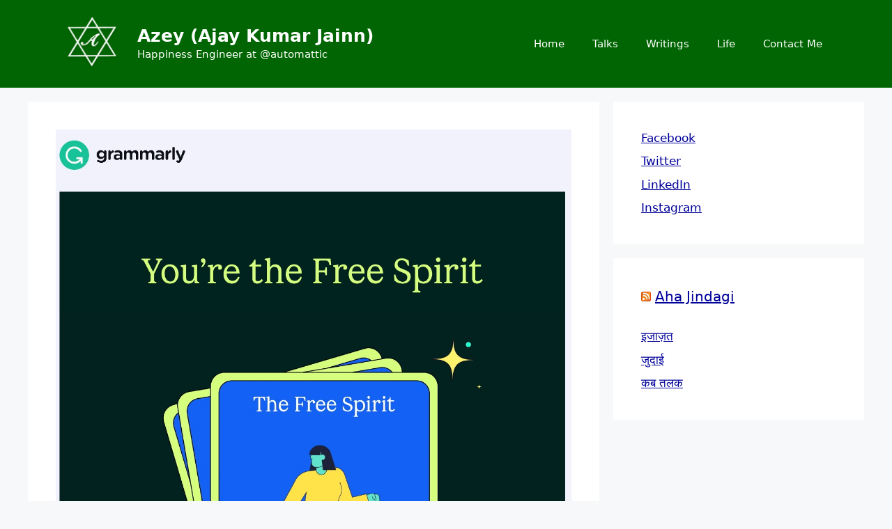

--- FILE ---
content_type: text/html; charset=UTF-8
request_url: https://akumarjain.com/using-grammarly-in-2023-for-communication/
body_size: 13212
content:
<!DOCTYPE html>
<html lang="en-US" prefix="og: https://ogp.me/ns#">
<head>
	<meta charset="UTF-8">
	<meta name="viewport" content="width=device-width, initial-scale=1">
<!-- Search Engine Optimization by Rank Math - https://rankmath.com/ -->
<title>Using Grammarly in 2023 for Communication &ndash; Azey (Ajay Kumar Jainn)</title>
<meta name="description" content="I use Grammarly to enhance my communication. It has helped me improve my written communication to a great extent. Today, I received a summary of the year 2023"/>
<meta name="robots" content="follow, index, max-snippet:-1, max-video-preview:-1, max-image-preview:large"/>
<link rel="canonical" href="https://akumarjain.com/using-grammarly-in-2023-for-communication/" />
<meta property="og:locale" content="en_US" />
<meta property="og:type" content="article" />
<meta property="og:title" content="Using Grammarly in 2023 for Communication &ndash; Azey (Ajay Kumar Jainn)" />
<meta property="og:description" content="I use Grammarly to enhance my communication. It has helped me improve my written communication to a great extent. Today, I received a summary of the year 2023" />
<meta property="og:url" content="https://akumarjain.com/using-grammarly-in-2023-for-communication/" />
<meta property="og:site_name" content="Ajay Kumar Jain" />
<meta property="article:author" content="https://www.facebook.com/akumarjain" />
<meta property="article:section" content="2023" />
<meta property="og:updated_time" content="2024-07-06T19:35:25+05:30" />
<meta property="og:image" content="https://akumarjain.com/wp-content/uploads/reveal-your-2023-communication-style-589x1024.jpg" />
<meta property="og:image:secure_url" content="https://akumarjain.com/wp-content/uploads/reveal-your-2023-communication-style-589x1024.jpg" />
<meta property="og:image:width" content="589" />
<meta property="og:image:height" content="1024" />
<meta property="og:image:alt" content="Reveal Your 2023 Communication Style" />
<meta property="og:image:type" content="image/jpeg" />
<meta property="article:published_time" content="2024-01-10T20:43:00+05:30" />
<meta property="article:modified_time" content="2024-07-06T19:35:25+05:30" />
<meta name="twitter:card" content="summary_large_image" />
<meta name="twitter:title" content="Using Grammarly in 2023 for Communication &ndash; Azey (Ajay Kumar Jainn)" />
<meta name="twitter:description" content="I use Grammarly to enhance my communication. It has helped me improve my written communication to a great extent. Today, I received a summary of the year 2023" />
<meta name="twitter:site" content="@akumarjain" />
<meta name="twitter:creator" content="@akumarjain" />
<meta name="twitter:image" content="https://akumarjain.com/wp-content/uploads/reveal-your-2023-communication-style-589x1024.jpg" />
<meta name="twitter:label1" content="Written by" />
<meta name="twitter:data1" content="Ajay" />
<meta name="twitter:label2" content="Time to read" />
<meta name="twitter:data2" content="Less than a minute" />
<script type="application/ld+json" class="rank-math-schema">{"@context":"https://schema.org","@graph":[{"@type":["Person","Organization"],"@id":"https://akumarjain.com/#person","name":"Ajay","sameAs":["https://twitter.com/akumarjain"],"logo":{"@type":"ImageObject","@id":"https://akumarjain.com/#logo","url":"https://akumarjain.com/wp-content/uploads/wordcamp-udaipur-2019-ajay-speaking.jpg","contentUrl":"https://akumarjain.com/wp-content/uploads/wordcamp-udaipur-2019-ajay-speaking.jpg","caption":"Ajay Kumar Jain","inLanguage":"en-US","width":"2048","height":"1356"},"image":{"@type":"ImageObject","@id":"https://akumarjain.com/#logo","url":"https://akumarjain.com/wp-content/uploads/wordcamp-udaipur-2019-ajay-speaking.jpg","contentUrl":"https://akumarjain.com/wp-content/uploads/wordcamp-udaipur-2019-ajay-speaking.jpg","caption":"Ajay Kumar Jain","inLanguage":"en-US","width":"2048","height":"1356"}},{"@type":"WebSite","@id":"https://akumarjain.com/#website","url":"https://akumarjain.com","name":"Ajay Kumar Jain","alternateName":"akumarjain.com","publisher":{"@id":"https://akumarjain.com/#person"},"inLanguage":"en-US"},{"@type":"ImageObject","@id":"https://akumarjain.com/wp-content/uploads/reveal-your-2023-communication-style.jpg","url":"https://akumarjain.com/wp-content/uploads/reveal-your-2023-communication-style.jpg","width":"1224","height":"2128","caption":"Reveal Your 2023 Communication Style","inLanguage":"en-US"},{"@type":"WebPage","@id":"https://akumarjain.com/using-grammarly-in-2023-for-communication/#webpage","url":"https://akumarjain.com/using-grammarly-in-2023-for-communication/","name":"Using Grammarly in 2023 for Communication &ndash; Azey (Ajay Kumar Jainn)","datePublished":"2024-01-10T20:43:00+05:30","dateModified":"2024-07-06T19:35:25+05:30","isPartOf":{"@id":"https://akumarjain.com/#website"},"primaryImageOfPage":{"@id":"https://akumarjain.com/wp-content/uploads/reveal-your-2023-communication-style.jpg"},"inLanguage":"en-US"},{"@type":"Person","@id":"https://akumarjain.com/using-grammarly-in-2023-for-communication/#author","name":"Ajay","image":{"@type":"ImageObject","@id":"https://secure.gravatar.com/avatar/b4bab64c9459e1518ba880aa1049f03c549948c81f6f95b5a4961a32bb14f984?s=96&amp;d=mm&amp;r=g","url":"https://secure.gravatar.com/avatar/b4bab64c9459e1518ba880aa1049f03c549948c81f6f95b5a4961a32bb14f984?s=96&amp;d=mm&amp;r=g","caption":"Ajay","inLanguage":"en-US"},"sameAs":["https://www.facebook.com/akumarjain","https://twitter.com/akumarjain","https://linkedin.com/in/akumarjain","https://instagram.com/akumarjain"]},{"@type":"BlogPosting","headline":"Using Grammarly in 2023 for Communication &ndash; Azey (Ajay Kumar Jainn)","keywords":"Communication,Grammarly","datePublished":"2024-01-10T20:43:00+05:30","dateModified":"2024-07-06T19:35:25+05:30","author":{"@id":"https://akumarjain.com/using-grammarly-in-2023-for-communication/#author","name":"Ajay"},"publisher":{"@id":"https://akumarjain.com/#person"},"description":"I use Grammarly to enhance my communication. It has helped me improve my written communication to a great extent. Today, I received a summary of the year 2023","name":"Using Grammarly in 2023 for Communication &ndash; Azey (Ajay Kumar Jainn)","@id":"https://akumarjain.com/using-grammarly-in-2023-for-communication/#richSnippet","isPartOf":{"@id":"https://akumarjain.com/using-grammarly-in-2023-for-communication/#webpage"},"image":{"@id":"https://akumarjain.com/wp-content/uploads/reveal-your-2023-communication-style.jpg"},"inLanguage":"en-US","mainEntityOfPage":{"@id":"https://akumarjain.com/using-grammarly-in-2023-for-communication/#webpage"}}]}</script>
<!-- /Rank Math WordPress SEO plugin -->

<link rel='dns-prefetch' href='//www.googletagmanager.com' />
<link rel="alternate" type="application/rss+xml" title="Azey (Ajay Kumar Jainn) &raquo; Feed" href="https://akumarjain.com/feed/" />
<link rel="alternate" type="application/rss+xml" title="Azey (Ajay Kumar Jainn) &raquo; Comments Feed" href="https://akumarjain.com/comments/feed/" />
<link rel="alternate" type="application/rss+xml" title="Azey (Ajay Kumar Jainn) &raquo; Using Grammarly in 2023 for Communication Comments Feed" href="https://akumarjain.com/using-grammarly-in-2023-for-communication/feed/" />
<link rel="alternate" title="oEmbed (JSON)" type="application/json+oembed" href="https://akumarjain.com/wp-json/oembed/1.0/embed?url=https%3A%2F%2Fakumarjain.com%2Fusing-grammarly-in-2023-for-communication%2F" />
<link rel="alternate" title="oEmbed (XML)" type="text/xml+oembed" href="https://akumarjain.com/wp-json/oembed/1.0/embed?url=https%3A%2F%2Fakumarjain.com%2Fusing-grammarly-in-2023-for-communication%2F&#038;format=xml" />
<style id='wp-img-auto-sizes-contain-inline-css'>
img:is([sizes=auto i],[sizes^="auto," i]){contain-intrinsic-size:3000px 1500px}
/*# sourceURL=wp-img-auto-sizes-contain-inline-css */
</style>
<style id='wp-emoji-styles-inline-css'>

	img.wp-smiley, img.emoji {
		display: inline !important;
		border: none !important;
		box-shadow: none !important;
		height: 1em !important;
		width: 1em !important;
		margin: 0 0.07em !important;
		vertical-align: -0.1em !important;
		background: none !important;
		padding: 0 !important;
	}
/*# sourceURL=wp-emoji-styles-inline-css */
</style>
<style id='wp-block-library-inline-css'>
:root{--wp-block-synced-color:#7a00df;--wp-block-synced-color--rgb:122,0,223;--wp-bound-block-color:var(--wp-block-synced-color);--wp-editor-canvas-background:#ddd;--wp-admin-theme-color:#007cba;--wp-admin-theme-color--rgb:0,124,186;--wp-admin-theme-color-darker-10:#006ba1;--wp-admin-theme-color-darker-10--rgb:0,107,160.5;--wp-admin-theme-color-darker-20:#005a87;--wp-admin-theme-color-darker-20--rgb:0,90,135;--wp-admin-border-width-focus:2px}@media (min-resolution:192dpi){:root{--wp-admin-border-width-focus:1.5px}}.wp-element-button{cursor:pointer}:root .has-very-light-gray-background-color{background-color:#eee}:root .has-very-dark-gray-background-color{background-color:#313131}:root .has-very-light-gray-color{color:#eee}:root .has-very-dark-gray-color{color:#313131}:root .has-vivid-green-cyan-to-vivid-cyan-blue-gradient-background{background:linear-gradient(135deg,#00d084,#0693e3)}:root .has-purple-crush-gradient-background{background:linear-gradient(135deg,#34e2e4,#4721fb 50%,#ab1dfe)}:root .has-hazy-dawn-gradient-background{background:linear-gradient(135deg,#faaca8,#dad0ec)}:root .has-subdued-olive-gradient-background{background:linear-gradient(135deg,#fafae1,#67a671)}:root .has-atomic-cream-gradient-background{background:linear-gradient(135deg,#fdd79a,#004a59)}:root .has-nightshade-gradient-background{background:linear-gradient(135deg,#330968,#31cdcf)}:root .has-midnight-gradient-background{background:linear-gradient(135deg,#020381,#2874fc)}:root{--wp--preset--font-size--normal:16px;--wp--preset--font-size--huge:42px}.has-regular-font-size{font-size:1em}.has-larger-font-size{font-size:2.625em}.has-normal-font-size{font-size:var(--wp--preset--font-size--normal)}.has-huge-font-size{font-size:var(--wp--preset--font-size--huge)}.has-text-align-center{text-align:center}.has-text-align-left{text-align:left}.has-text-align-right{text-align:right}.has-fit-text{white-space:nowrap!important}#end-resizable-editor-section{display:none}.aligncenter{clear:both}.items-justified-left{justify-content:flex-start}.items-justified-center{justify-content:center}.items-justified-right{justify-content:flex-end}.items-justified-space-between{justify-content:space-between}.screen-reader-text{border:0;clip-path:inset(50%);height:1px;margin:-1px;overflow:hidden;padding:0;position:absolute;width:1px;word-wrap:normal!important}.screen-reader-text:focus{background-color:#ddd;clip-path:none;color:#444;display:block;font-size:1em;height:auto;left:5px;line-height:normal;padding:15px 23px 14px;text-decoration:none;top:5px;width:auto;z-index:100000}html :where(.has-border-color){border-style:solid}html :where([style*=border-top-color]){border-top-style:solid}html :where([style*=border-right-color]){border-right-style:solid}html :where([style*=border-bottom-color]){border-bottom-style:solid}html :where([style*=border-left-color]){border-left-style:solid}html :where([style*=border-width]){border-style:solid}html :where([style*=border-top-width]){border-top-style:solid}html :where([style*=border-right-width]){border-right-style:solid}html :where([style*=border-bottom-width]){border-bottom-style:solid}html :where([style*=border-left-width]){border-left-style:solid}html :where(img[class*=wp-image-]){height:auto;max-width:100%}:where(figure){margin:0 0 1em}html :where(.is-position-sticky){--wp-admin--admin-bar--position-offset:var(--wp-admin--admin-bar--height,0px)}@media screen and (max-width:600px){html :where(.is-position-sticky){--wp-admin--admin-bar--position-offset:0px}}

/*# sourceURL=wp-block-library-inline-css */
</style><style id='wp-block-heading-inline-css'>
h1:where(.wp-block-heading).has-background,h2:where(.wp-block-heading).has-background,h3:where(.wp-block-heading).has-background,h4:where(.wp-block-heading).has-background,h5:where(.wp-block-heading).has-background,h6:where(.wp-block-heading).has-background{padding:1.25em 2.375em}h1.has-text-align-left[style*=writing-mode]:where([style*=vertical-lr]),h1.has-text-align-right[style*=writing-mode]:where([style*=vertical-rl]),h2.has-text-align-left[style*=writing-mode]:where([style*=vertical-lr]),h2.has-text-align-right[style*=writing-mode]:where([style*=vertical-rl]),h3.has-text-align-left[style*=writing-mode]:where([style*=vertical-lr]),h3.has-text-align-right[style*=writing-mode]:where([style*=vertical-rl]),h4.has-text-align-left[style*=writing-mode]:where([style*=vertical-lr]),h4.has-text-align-right[style*=writing-mode]:where([style*=vertical-rl]),h5.has-text-align-left[style*=writing-mode]:where([style*=vertical-lr]),h5.has-text-align-right[style*=writing-mode]:where([style*=vertical-rl]),h6.has-text-align-left[style*=writing-mode]:where([style*=vertical-lr]),h6.has-text-align-right[style*=writing-mode]:where([style*=vertical-rl]){rotate:180deg}
/*# sourceURL=https://akumarjain.com/wp-includes/blocks/heading/style.min.css */
</style>
<style id='wp-block-paragraph-inline-css'>
.is-small-text{font-size:.875em}.is-regular-text{font-size:1em}.is-large-text{font-size:2.25em}.is-larger-text{font-size:3em}.has-drop-cap:not(:focus):first-letter{float:left;font-size:8.4em;font-style:normal;font-weight:100;line-height:.68;margin:.05em .1em 0 0;text-transform:uppercase}body.rtl .has-drop-cap:not(:focus):first-letter{float:none;margin-left:.1em}p.has-drop-cap.has-background{overflow:hidden}:root :where(p.has-background){padding:1.25em 2.375em}:where(p.has-text-color:not(.has-link-color)) a{color:inherit}p.has-text-align-left[style*="writing-mode:vertical-lr"],p.has-text-align-right[style*="writing-mode:vertical-rl"]{rotate:180deg}
/*# sourceURL=https://akumarjain.com/wp-includes/blocks/paragraph/style.min.css */
</style>
<style id='global-styles-inline-css'>
:root{--wp--preset--aspect-ratio--square: 1;--wp--preset--aspect-ratio--4-3: 4/3;--wp--preset--aspect-ratio--3-4: 3/4;--wp--preset--aspect-ratio--3-2: 3/2;--wp--preset--aspect-ratio--2-3: 2/3;--wp--preset--aspect-ratio--16-9: 16/9;--wp--preset--aspect-ratio--9-16: 9/16;--wp--preset--color--black: #000000;--wp--preset--color--cyan-bluish-gray: #abb8c3;--wp--preset--color--white: #ffffff;--wp--preset--color--pale-pink: #f78da7;--wp--preset--color--vivid-red: #cf2e2e;--wp--preset--color--luminous-vivid-orange: #ff6900;--wp--preset--color--luminous-vivid-amber: #fcb900;--wp--preset--color--light-green-cyan: #7bdcb5;--wp--preset--color--vivid-green-cyan: #00d084;--wp--preset--color--pale-cyan-blue: #8ed1fc;--wp--preset--color--vivid-cyan-blue: #0693e3;--wp--preset--color--vivid-purple: #9b51e0;--wp--preset--color--contrast: var(--contrast);--wp--preset--color--contrast-2: var(--contrast-2);--wp--preset--color--contrast-3: var(--contrast-3);--wp--preset--color--base: var(--base);--wp--preset--color--base-2: var(--base-2);--wp--preset--color--base-3: var(--base-3);--wp--preset--color--accent: var(--accent);--wp--preset--gradient--vivid-cyan-blue-to-vivid-purple: linear-gradient(135deg,rgb(6,147,227) 0%,rgb(155,81,224) 100%);--wp--preset--gradient--light-green-cyan-to-vivid-green-cyan: linear-gradient(135deg,rgb(122,220,180) 0%,rgb(0,208,130) 100%);--wp--preset--gradient--luminous-vivid-amber-to-luminous-vivid-orange: linear-gradient(135deg,rgb(252,185,0) 0%,rgb(255,105,0) 100%);--wp--preset--gradient--luminous-vivid-orange-to-vivid-red: linear-gradient(135deg,rgb(255,105,0) 0%,rgb(207,46,46) 100%);--wp--preset--gradient--very-light-gray-to-cyan-bluish-gray: linear-gradient(135deg,rgb(238,238,238) 0%,rgb(169,184,195) 100%);--wp--preset--gradient--cool-to-warm-spectrum: linear-gradient(135deg,rgb(74,234,220) 0%,rgb(151,120,209) 20%,rgb(207,42,186) 40%,rgb(238,44,130) 60%,rgb(251,105,98) 80%,rgb(254,248,76) 100%);--wp--preset--gradient--blush-light-purple: linear-gradient(135deg,rgb(255,206,236) 0%,rgb(152,150,240) 100%);--wp--preset--gradient--blush-bordeaux: linear-gradient(135deg,rgb(254,205,165) 0%,rgb(254,45,45) 50%,rgb(107,0,62) 100%);--wp--preset--gradient--luminous-dusk: linear-gradient(135deg,rgb(255,203,112) 0%,rgb(199,81,192) 50%,rgb(65,88,208) 100%);--wp--preset--gradient--pale-ocean: linear-gradient(135deg,rgb(255,245,203) 0%,rgb(182,227,212) 50%,rgb(51,167,181) 100%);--wp--preset--gradient--electric-grass: linear-gradient(135deg,rgb(202,248,128) 0%,rgb(113,206,126) 100%);--wp--preset--gradient--midnight: linear-gradient(135deg,rgb(2,3,129) 0%,rgb(40,116,252) 100%);--wp--preset--font-size--small: 13px;--wp--preset--font-size--medium: 20px;--wp--preset--font-size--large: 36px;--wp--preset--font-size--x-large: 42px;--wp--preset--spacing--20: 0.44rem;--wp--preset--spacing--30: 0.67rem;--wp--preset--spacing--40: 1rem;--wp--preset--spacing--50: 1.5rem;--wp--preset--spacing--60: 2.25rem;--wp--preset--spacing--70: 3.38rem;--wp--preset--spacing--80: 5.06rem;--wp--preset--shadow--natural: 6px 6px 9px rgba(0, 0, 0, 0.2);--wp--preset--shadow--deep: 12px 12px 50px rgba(0, 0, 0, 0.4);--wp--preset--shadow--sharp: 6px 6px 0px rgba(0, 0, 0, 0.2);--wp--preset--shadow--outlined: 6px 6px 0px -3px rgb(255, 255, 255), 6px 6px rgb(0, 0, 0);--wp--preset--shadow--crisp: 6px 6px 0px rgb(0, 0, 0);}:where(.is-layout-flex){gap: 0.5em;}:where(.is-layout-grid){gap: 0.5em;}body .is-layout-flex{display: flex;}.is-layout-flex{flex-wrap: wrap;align-items: center;}.is-layout-flex > :is(*, div){margin: 0;}body .is-layout-grid{display: grid;}.is-layout-grid > :is(*, div){margin: 0;}:where(.wp-block-columns.is-layout-flex){gap: 2em;}:where(.wp-block-columns.is-layout-grid){gap: 2em;}:where(.wp-block-post-template.is-layout-flex){gap: 1.25em;}:where(.wp-block-post-template.is-layout-grid){gap: 1.25em;}.has-black-color{color: var(--wp--preset--color--black) !important;}.has-cyan-bluish-gray-color{color: var(--wp--preset--color--cyan-bluish-gray) !important;}.has-white-color{color: var(--wp--preset--color--white) !important;}.has-pale-pink-color{color: var(--wp--preset--color--pale-pink) !important;}.has-vivid-red-color{color: var(--wp--preset--color--vivid-red) !important;}.has-luminous-vivid-orange-color{color: var(--wp--preset--color--luminous-vivid-orange) !important;}.has-luminous-vivid-amber-color{color: var(--wp--preset--color--luminous-vivid-amber) !important;}.has-light-green-cyan-color{color: var(--wp--preset--color--light-green-cyan) !important;}.has-vivid-green-cyan-color{color: var(--wp--preset--color--vivid-green-cyan) !important;}.has-pale-cyan-blue-color{color: var(--wp--preset--color--pale-cyan-blue) !important;}.has-vivid-cyan-blue-color{color: var(--wp--preset--color--vivid-cyan-blue) !important;}.has-vivid-purple-color{color: var(--wp--preset--color--vivid-purple) !important;}.has-black-background-color{background-color: var(--wp--preset--color--black) !important;}.has-cyan-bluish-gray-background-color{background-color: var(--wp--preset--color--cyan-bluish-gray) !important;}.has-white-background-color{background-color: var(--wp--preset--color--white) !important;}.has-pale-pink-background-color{background-color: var(--wp--preset--color--pale-pink) !important;}.has-vivid-red-background-color{background-color: var(--wp--preset--color--vivid-red) !important;}.has-luminous-vivid-orange-background-color{background-color: var(--wp--preset--color--luminous-vivid-orange) !important;}.has-luminous-vivid-amber-background-color{background-color: var(--wp--preset--color--luminous-vivid-amber) !important;}.has-light-green-cyan-background-color{background-color: var(--wp--preset--color--light-green-cyan) !important;}.has-vivid-green-cyan-background-color{background-color: var(--wp--preset--color--vivid-green-cyan) !important;}.has-pale-cyan-blue-background-color{background-color: var(--wp--preset--color--pale-cyan-blue) !important;}.has-vivid-cyan-blue-background-color{background-color: var(--wp--preset--color--vivid-cyan-blue) !important;}.has-vivid-purple-background-color{background-color: var(--wp--preset--color--vivid-purple) !important;}.has-black-border-color{border-color: var(--wp--preset--color--black) !important;}.has-cyan-bluish-gray-border-color{border-color: var(--wp--preset--color--cyan-bluish-gray) !important;}.has-white-border-color{border-color: var(--wp--preset--color--white) !important;}.has-pale-pink-border-color{border-color: var(--wp--preset--color--pale-pink) !important;}.has-vivid-red-border-color{border-color: var(--wp--preset--color--vivid-red) !important;}.has-luminous-vivid-orange-border-color{border-color: var(--wp--preset--color--luminous-vivid-orange) !important;}.has-luminous-vivid-amber-border-color{border-color: var(--wp--preset--color--luminous-vivid-amber) !important;}.has-light-green-cyan-border-color{border-color: var(--wp--preset--color--light-green-cyan) !important;}.has-vivid-green-cyan-border-color{border-color: var(--wp--preset--color--vivid-green-cyan) !important;}.has-pale-cyan-blue-border-color{border-color: var(--wp--preset--color--pale-cyan-blue) !important;}.has-vivid-cyan-blue-border-color{border-color: var(--wp--preset--color--vivid-cyan-blue) !important;}.has-vivid-purple-border-color{border-color: var(--wp--preset--color--vivid-purple) !important;}.has-vivid-cyan-blue-to-vivid-purple-gradient-background{background: var(--wp--preset--gradient--vivid-cyan-blue-to-vivid-purple) !important;}.has-light-green-cyan-to-vivid-green-cyan-gradient-background{background: var(--wp--preset--gradient--light-green-cyan-to-vivid-green-cyan) !important;}.has-luminous-vivid-amber-to-luminous-vivid-orange-gradient-background{background: var(--wp--preset--gradient--luminous-vivid-amber-to-luminous-vivid-orange) !important;}.has-luminous-vivid-orange-to-vivid-red-gradient-background{background: var(--wp--preset--gradient--luminous-vivid-orange-to-vivid-red) !important;}.has-very-light-gray-to-cyan-bluish-gray-gradient-background{background: var(--wp--preset--gradient--very-light-gray-to-cyan-bluish-gray) !important;}.has-cool-to-warm-spectrum-gradient-background{background: var(--wp--preset--gradient--cool-to-warm-spectrum) !important;}.has-blush-light-purple-gradient-background{background: var(--wp--preset--gradient--blush-light-purple) !important;}.has-blush-bordeaux-gradient-background{background: var(--wp--preset--gradient--blush-bordeaux) !important;}.has-luminous-dusk-gradient-background{background: var(--wp--preset--gradient--luminous-dusk) !important;}.has-pale-ocean-gradient-background{background: var(--wp--preset--gradient--pale-ocean) !important;}.has-electric-grass-gradient-background{background: var(--wp--preset--gradient--electric-grass) !important;}.has-midnight-gradient-background{background: var(--wp--preset--gradient--midnight) !important;}.has-small-font-size{font-size: var(--wp--preset--font-size--small) !important;}.has-medium-font-size{font-size: var(--wp--preset--font-size--medium) !important;}.has-large-font-size{font-size: var(--wp--preset--font-size--large) !important;}.has-x-large-font-size{font-size: var(--wp--preset--font-size--x-large) !important;}
/*# sourceURL=global-styles-inline-css */
</style>

<style id='classic-theme-styles-inline-css'>
/*! This file is auto-generated */
.wp-block-button__link{color:#fff;background-color:#32373c;border-radius:9999px;box-shadow:none;text-decoration:none;padding:calc(.667em + 2px) calc(1.333em + 2px);font-size:1.125em}.wp-block-file__button{background:#32373c;color:#fff;text-decoration:none}
/*# sourceURL=/wp-includes/css/classic-themes.min.css */
</style>
<style id='dominant-color-styles-inline-css'>
img[data-dominant-color]:not(.has-transparency) { background-color: var(--dominant-color); }
/*# sourceURL=dominant-color-styles-inline-css */
</style>
<style id='plvt-view-transitions-inline-css'>
@view-transition { navigation: auto; }
@media (prefers-reduced-motion: no-preference) {::view-transition-group(*) { animation-duration: 0.4s; }}
/*# sourceURL=plvt-view-transitions-inline-css */
</style>
<link rel='stylesheet' id='generate-comments-css' href='https://akumarjain.com/wp-content/themes/generatepress/assets/css/components/comments.min.css?ver=3.6.1' media='all' />
<link rel='stylesheet' id='generate-widget-areas-css' href='https://akumarjain.com/wp-content/themes/generatepress/assets/css/components/widget-areas.min.css?ver=3.6.1' media='all' />
<link rel='stylesheet' id='generate-style-css' href='https://akumarjain.com/wp-content/themes/generatepress/assets/css/main.min.css?ver=3.6.1' media='all' />
<style id='generate-style-inline-css'>
body{background-color:var(--base-2);color:var(--contrast);}a{color:var(--accent);}a{text-decoration:underline;}.entry-title a, .site-branding a, a.button, .wp-block-button__link, .main-navigation a{text-decoration:none;}a:hover, a:focus, a:active{color:var(--contrast);}.wp-block-group__inner-container{max-width:1200px;margin-left:auto;margin-right:auto;}.site-header .header-image{width:100px;}.generate-back-to-top{font-size:20px;border-radius:3px;position:fixed;bottom:30px;right:30px;line-height:40px;width:40px;text-align:center;z-index:10;transition:opacity 300ms ease-in-out;opacity:0.1;transform:translateY(1000px);}.generate-back-to-top__show{opacity:1;transform:translateY(0);}:root{--contrast:#222222;--contrast-2:#575760;--contrast-3:#b2b2be;--base:#f0f0f0;--base-2:#f7f8f9;--base-3:#ffffff;--accent:#000099;}:root .has-contrast-color{color:var(--contrast);}:root .has-contrast-background-color{background-color:var(--contrast);}:root .has-contrast-2-color{color:var(--contrast-2);}:root .has-contrast-2-background-color{background-color:var(--contrast-2);}:root .has-contrast-3-color{color:var(--contrast-3);}:root .has-contrast-3-background-color{background-color:var(--contrast-3);}:root .has-base-color{color:var(--base);}:root .has-base-background-color{background-color:var(--base);}:root .has-base-2-color{color:var(--base-2);}:root .has-base-2-background-color{background-color:var(--base-2);}:root .has-base-3-color{color:var(--base-3);}:root .has-base-3-background-color{background-color:var(--base-3);}:root .has-accent-color{color:var(--accent);}:root .has-accent-background-color{background-color:var(--accent);}.top-bar{background-color:#636363;color:#ffffff;}.top-bar a{color:#ffffff;}.top-bar a:hover{color:#303030;}.site-header{background-color:#006502;color:#ffffff;}.site-header a{color:#ffffff;}.site-header a:hover{color:#ffffff;}.main-title a,.main-title a:hover{color:#ffffff;}.site-description{color:#ffffff;}.mobile-menu-control-wrapper .menu-toggle,.mobile-menu-control-wrapper .menu-toggle:hover,.mobile-menu-control-wrapper .menu-toggle:focus,.has-inline-mobile-toggle #site-navigation.toggled{background-color:rgba(0, 0, 0, 0.02);}.main-navigation,.main-navigation ul ul{background-color:#006502;}.main-navigation .main-nav ul li a, .main-navigation .menu-toggle, .main-navigation .menu-bar-items{color:#ffffff;}.main-navigation .main-nav ul li:not([class*="current-menu-"]):hover > a, .main-navigation .main-nav ul li:not([class*="current-menu-"]):focus > a, .main-navigation .main-nav ul li.sfHover:not([class*="current-menu-"]) > a, .main-navigation .menu-bar-item:hover > a, .main-navigation .menu-bar-item.sfHover > a{color:#ffffff;}button.menu-toggle:hover,button.menu-toggle:focus{color:#ffffff;}.main-navigation .main-nav ul li[class*="current-menu-"] > a{color:#ffffff;}.navigation-search input[type="search"],.navigation-search input[type="search"]:active, .navigation-search input[type="search"]:focus, .main-navigation .main-nav ul li.search-item.active > a, .main-navigation .menu-bar-items .search-item.active > a{color:#ffffff;}.main-navigation ul ul{background-color:var(--base);}.separate-containers .inside-article, .separate-containers .comments-area, .separate-containers .page-header, .one-container .container, .separate-containers .paging-navigation, .inside-page-header{background-color:var(--base-3);}.entry-title a{color:var(--contrast);}.entry-title a:hover{color:var(--contrast-2);}.entry-meta{color:var(--contrast-2);}.sidebar .widget{background-color:var(--base-3);}.footer-widgets{background-color:var(--base-3);}.site-info{background-color:rgba(0,102,2,0.83);}input[type="text"],input[type="email"],input[type="url"],input[type="password"],input[type="search"],input[type="tel"],input[type="number"],textarea,select{color:var(--contrast);background-color:var(--base-2);border-color:var(--base);}input[type="text"]:focus,input[type="email"]:focus,input[type="url"]:focus,input[type="password"]:focus,input[type="search"]:focus,input[type="tel"]:focus,input[type="number"]:focus,textarea:focus,select:focus{color:var(--contrast);background-color:var(--base-2);border-color:var(--contrast-3);}button,html input[type="button"],input[type="reset"],input[type="submit"],a.button,a.wp-block-button__link:not(.has-background){color:#ffffff;background-color:#55555e;}button:hover,html input[type="button"]:hover,input[type="reset"]:hover,input[type="submit"]:hover,a.button:hover,button:focus,html input[type="button"]:focus,input[type="reset"]:focus,input[type="submit"]:focus,a.button:focus,a.wp-block-button__link:not(.has-background):active,a.wp-block-button__link:not(.has-background):focus,a.wp-block-button__link:not(.has-background):hover{color:#ffffff;background-color:#3f4047;}a.generate-back-to-top{background-color:rgba(227,216,165,0.4);color:#ff8300;}a.generate-back-to-top:hover,a.generate-back-to-top:focus{background-color:rgba(245,156,0,0.6);color:#ffffff;}:root{--gp-search-modal-bg-color:var(--base-3);--gp-search-modal-text-color:var(--contrast);--gp-search-modal-overlay-bg-color:rgba(0,0,0,0.2);}@media (max-width:768px){.main-navigation .menu-bar-item:hover > a, .main-navigation .menu-bar-item.sfHover > a{background:none;color:#ffffff;}}.nav-below-header .main-navigation .inside-navigation.grid-container, .nav-above-header .main-navigation .inside-navigation.grid-container{padding:0px 20px 0px 20px;}.site-main .wp-block-group__inner-container{padding:40px;}.separate-containers .paging-navigation{padding-top:20px;padding-bottom:20px;}.entry-content .alignwide, body:not(.no-sidebar) .entry-content .alignfull{margin-left:-40px;width:calc(100% + 80px);max-width:calc(100% + 80px);}.rtl .menu-item-has-children .dropdown-menu-toggle{padding-left:20px;}.rtl .main-navigation .main-nav ul li.menu-item-has-children > a{padding-right:20px;}@media (max-width:768px){.separate-containers .inside-article, .separate-containers .comments-area, .separate-containers .page-header, .separate-containers .paging-navigation, .one-container .site-content, .inside-page-header{padding:30px;}.site-main .wp-block-group__inner-container{padding:30px;}.inside-top-bar{padding-right:30px;padding-left:30px;}.inside-header{padding-right:30px;padding-left:30px;}.widget-area .widget{padding-top:30px;padding-right:30px;padding-bottom:30px;padding-left:30px;}.footer-widgets-container{padding-top:30px;padding-right:30px;padding-bottom:30px;padding-left:30px;}.inside-site-info{padding-right:30px;padding-left:30px;}.entry-content .alignwide, body:not(.no-sidebar) .entry-content .alignfull{margin-left:-30px;width:calc(100% + 60px);max-width:calc(100% + 60px);}.one-container .site-main .paging-navigation{margin-bottom:20px;}}/* End cached CSS */.is-right-sidebar{width:30%;}.is-left-sidebar{width:30%;}.site-content .content-area{width:70%;}@media (max-width:768px){.main-navigation .menu-toggle,.sidebar-nav-mobile:not(#sticky-placeholder){display:block;}.main-navigation ul,.gen-sidebar-nav,.main-navigation:not(.slideout-navigation):not(.toggled) .main-nav > ul,.has-inline-mobile-toggle #site-navigation .inside-navigation > *:not(.navigation-search):not(.main-nav){display:none;}.nav-align-right .inside-navigation,.nav-align-center .inside-navigation{justify-content:space-between;}.has-inline-mobile-toggle .mobile-menu-control-wrapper{display:flex;flex-wrap:wrap;}.has-inline-mobile-toggle .inside-header{flex-direction:row;text-align:left;flex-wrap:wrap;}.has-inline-mobile-toggle .header-widget,.has-inline-mobile-toggle #site-navigation{flex-basis:100%;}.nav-float-left .has-inline-mobile-toggle #site-navigation{order:10;}}
/*# sourceURL=generate-style-inline-css */
</style>
<link rel='stylesheet' id='generate-font-icons-css' href='https://akumarjain.com/wp-content/themes/generatepress/assets/css/components/font-icons.min.css?ver=3.6.1' media='all' />
<script id="plvt-view-transitions-js-after" type="bd6c50d3a17e77962b659f9b-text/javascript">
window.plvtInitViewTransitions=n=>{if(!window.navigation||!("CSSViewTransitionRule"in window))return void window.console.warn("View transitions not loaded as the browser is lacking support.");const t=(t,o,i)=>{const e=n.animations||{};return[...e[t].useGlobalTransitionNames?Object.entries(n.globalTransitionNames||{}).map((([n,t])=>[o.querySelector(n),t])):[],...e[t].usePostTransitionNames&&i?Object.entries(n.postTransitionNames||{}).map((([n,t])=>[i.querySelector(n),t])):[]]},o=async(n,t)=>{for(const[t,o]of n)t&&(t.style.viewTransitionName=o);await t;for(const[t]of n)t&&(t.style.viewTransitionName="")},i=()=>n.postSelector?document.querySelector(n.postSelector):null,e=t=>{if(!n.postSelector)return null;const o=(i=n.postSelector,e='a[href="'+t+'"]',i.split(",").map((n=>n.trim()+" "+e)).join(","));var i,e;const s=document.querySelector(o);return s?s.closest(n.postSelector):null};window.addEventListener("pageswap",(n=>{if(n.viewTransition){const s="default";let a;n.viewTransition.types.add(s),document.body.classList.contains("single")?a=t(s,document.body,i()):(document.body.classList.contains("home")||document.body.classList.contains("blog")||document.body.classList.contains("archive"))&&(a=t(s,document.body,e(n.activation.entry.url))),a&&o(a,n.viewTransition.finished)}})),window.addEventListener("pagereveal",(n=>{if(n.viewTransition){const s="default";let a;n.viewTransition.types.add(s),document.body.classList.contains("single")?a=t(s,document.body,i()):(document.body.classList.contains("home")||document.body.classList.contains("archive"))&&(a=t(s,document.body,window.navigation.activation.from?e(window.navigation.activation.from.url):null)),a&&o(a,n.viewTransition.ready)}}))};
plvtInitViewTransitions( {"postSelector":".wp-block-post.post, article.post, body.single main","globalTransitionNames":{"header":"header","main":"main"},"postTransitionNames":{".wp-block-post-title, .entry-title":"post-title",".wp-post-image":"post-thumbnail",".wp-block-post-content, .entry-content":"post-content"},"animations":{"default":{"useGlobalTransitionNames":true,"usePostTransitionNames":true}}} )
//# sourceURL=plvt-view-transitions-js-after
</script>

<!-- Google tag (gtag.js) snippet added by Site Kit -->
<!-- Google Analytics snippet added by Site Kit -->
<script src="https://www.googletagmanager.com/gtag/js?id=GT-NSVF532" id="google_gtagjs-js" async type="bd6c50d3a17e77962b659f9b-text/javascript"></script>
<script id="google_gtagjs-js-after" type="bd6c50d3a17e77962b659f9b-text/javascript">
window.dataLayer = window.dataLayer || [];function gtag(){dataLayer.push(arguments);}
gtag("set","linker",{"domains":["akumarjain.com"]});
gtag("js", new Date());
gtag("set", "developer_id.dZTNiMT", true);
gtag("config", "GT-NSVF532", {"googlesitekit_post_type":"post","googlesitekit_post_categories":"2023; Year in Review","googlesitekit_post_date":"20240110"});
//# sourceURL=google_gtagjs-js-after
</script>
<link rel="https://api.w.org/" href="https://akumarjain.com/wp-json/" /><link rel="alternate" title="JSON" type="application/json" href="https://akumarjain.com/wp-json/wp/v2/posts/1167" /><link rel="EditURI" type="application/rsd+xml" title="RSD" href="https://akumarjain.com/xmlrpc.php?rsd" />
<meta name="generator" content="WordPress 6.9" />
<link rel='shortlink' href='https://akumarjain.com/?p=1167' />
<meta name="generator" content="auto-sizes 1.7.0">
<meta name="generator" content="dominant-color-images 1.2.0">
<meta name="generator" content="Site Kit by Google 1.170.0" /><meta name="generator" content="performance-lab 4.0.1; plugins: auto-sizes, dominant-color-images, embed-optimizer, view-transitions, webp-uploads">
<meta name="generator" content="view-transitions 1.1.2">
<meta name="generator" content="webp-uploads 2.6.1">
<link rel="pingback" href="https://akumarjain.com/xmlrpc.php">
<meta data-od-replaced-content="optimization-detective 1.0.0-beta4" name="generator" content="optimization-detective 1.0.0-beta4; url_metric_groups={0:empty, 480:empty, 600:empty, 782:empty}">
<meta name="generator" content="embed-optimizer 1.0.0-beta3">
<link rel="icon" href="https://akumarjain.com/wp-content/uploads/ajay-logo.png" sizes="32x32" />
<link rel="icon" href="https://akumarjain.com/wp-content/uploads/ajay-logo.png" sizes="192x192" />
<link rel="apple-touch-icon" href="https://akumarjain.com/wp-content/uploads/ajay-logo.png" />
<meta name="msapplication-TileImage" content="https://akumarjain.com/wp-content/uploads/ajay-logo.png" />
		<style id="wp-custom-css">
			.inside-site-info {
	display: none;
}		</style>
		</head>

<body class="wp-singular post-template-default single single-post postid-1167 single-format-standard wp-custom-logo wp-embed-responsive wp-theme-generatepress right-sidebar nav-float-right separate-containers header-aligned-left dropdown-hover featured-image-active" itemtype="https://schema.org/Blog" itemscope>
	<a class="screen-reader-text skip-link" href="#content" title="Skip to content">Skip to content</a>		<header class="site-header has-inline-mobile-toggle" id="masthead" aria-label="Site"  itemtype="https://schema.org/WPHeader" itemscope>
			<div class="inside-header grid-container">
				<div class="site-branding-container"><div class="site-logo">
					<a href="https://akumarjain.com/" rel="home">
						<img  class="header-image is-logo-image" alt="Azey (Ajay Kumar Jainn)" src="https://akumarjain.com/wp-content/uploads/ajay-logo.png" width="134" height="115" />
					</a>
				</div><div class="site-branding">
						<p class="main-title" itemprop="headline">
					<a href="https://akumarjain.com/" rel="home">Azey (Ajay Kumar Jainn)</a>
				</p>
						<p class="site-description" itemprop="description">Happiness Engineer at @automattic</p>
					</div></div>	<nav class="main-navigation mobile-menu-control-wrapper" id="mobile-menu-control-wrapper" aria-label="Mobile Toggle">
				<button data-nav="site-navigation" class="menu-toggle" aria-controls="primary-menu" aria-expanded="false">
			<span class="screen-reader-text">Menu</span>		</button>
	</nav>
			<nav class="main-navigation sub-menu-right" id="site-navigation" aria-label="Primary"  itemtype="https://schema.org/SiteNavigationElement" itemscope>
			<div class="inside-navigation grid-container">
								<button class="menu-toggle" aria-controls="primary-menu" aria-expanded="false">
					<span class="mobile-menu">Menu</span>				</button>
				<div id="primary-menu" class="main-nav"><ul id="menu-main" class=" menu sf-menu"><li id="menu-item-25" class="menu-item menu-item-type-custom menu-item-object-custom menu-item-25"><a href="/">Home</a></li>
<li id="menu-item-1305" class="menu-item menu-item-type-taxonomy menu-item-object-category menu-item-1305"><a href="https://akumarjain.com/blog/talks/">Talks</a></li>
<li id="menu-item-23" class="menu-item menu-item-type-post_type menu-item-object-page menu-item-23"><a href="https://akumarjain.com/writings/">Writings</a></li>
<li id="menu-item-22" class="menu-item menu-item-type-post_type menu-item-object-page menu-item-22"><a href="https://akumarjain.com/life/">Life</a></li>
<li id="menu-item-19" class="menu-item menu-item-type-post_type menu-item-object-page menu-item-19"><a href="https://akumarjain.com/contact-me/">Contact Me</a></li>
</ul></div>			</div>
		</nav>
					</div>
		</header>
		
	<div class="site grid-container container hfeed" id="page">
				<div class="site-content" id="content">
			
	<div class="content-area" id="primary">
		<main class="site-main" id="main">
			
<article id="post-1167" class="post-1167 post type-post status-publish format-standard has-post-thumbnail hentry category-36 category-year-in-review" itemtype="https://schema.org/CreativeWork" itemscope>
	<div class="inside-article">
				<div class="featured-image page-header-image-single grid-container grid-parent">
			<img width="1224" height="2128" src="https://akumarjain.com/wp-content/uploads/reveal-your-2023-communication-style.jpg" class="attachment-full size-full not-transparent wp-post-image" alt="Reveal Your 2023 Communication Style" itemprop="image" decoding="async" fetchpriority="high" srcset="https://akumarjain.com/wp-content/uploads/reveal-your-2023-communication-style.jpg 1224w, https://akumarjain.com/wp-content/uploads/reveal-your-2023-communication-style-173x300.jpg 173w, https://akumarjain.com/wp-content/uploads/reveal-your-2023-communication-style-589x1024.jpg 589w, https://akumarjain.com/wp-content/uploads/reveal-your-2023-communication-style-768x1335.jpg 768w, https://akumarjain.com/wp-content/uploads/reveal-your-2023-communication-style-883x1536.jpg 883w, https://akumarjain.com/wp-content/uploads/reveal-your-2023-communication-style-1178x2048.jpg 1178w" sizes="(max-width: 1224px) 100vw, 1224px" data-has-transparency="false" data-dominant-color="2d4f59" style="--dominant-color: #2d4f59;" title="Using Grammarly in 2023 for Communication">		</div>
					<header class="entry-header">
				<h1 class="entry-title" itemprop="headline">Using Grammarly in 2023 for Communication</h1>		<div class="entry-meta">
			<span class="posted-on"><time class="updated" datetime="2024-07-06T19:35:25+05:30" itemprop="dateModified">6.Jul.2024</time><time class="entry-date published" datetime="2024-01-10T20:43:00+05:30" itemprop="datePublished">10.Jan.2024</time></span> <span class="byline">by <span class="author vcard" itemprop="author" itemtype="https://schema.org/Person" itemscope><a class="url fn n" href="https://akumarjain.com/author/akumarjain/" title="View all posts by Ajay" rel="author" itemprop="url"><span class="author-name" itemprop="name">Ajay</span></a></span></span> 		</div>
					</header>
			
		<div class="entry-content" itemprop="text">
			
<p>I use Grammarly to enhance my communication. It has helped me improve my written communication to a great extent. Today, I received a summary of the year 2023 from them. Here is what this email said:</p>



<h2 class="wp-block-heading">Reveal Your 2023 Communication Style</h2>



<h3 class="wp-block-heading">You&#8217;re the Free Spirit.</h3>



<p><strong>In 2023 your communication was informal, appreciate, and neutral.</strong></p>



<p>Being buttoned-up? B-O-R-I-N-G. The Free Spirit tends to take a casual, conversational approach to writing. Their approachable way of wording things makes their peers feel comfortable and lets their million-dollar personality shine through every word they write.</p>
		</div>

				<footer class="entry-meta" aria-label="Entry meta">
			<span class="cat-links"><span class="screen-reader-text">Categories </span><a href="https://akumarjain.com/year-in-review/2023/" rel="category tag">2023</a>, <a href="https://akumarjain.com/year-in-review/" rel="category tag">Year in Review</a></span> 		<nav id="nav-below" class="post-navigation" aria-label="Posts">
			<div class="nav-previous"><span class="prev"><a href="https://akumarjain.com/start-saying-thank-you-stop-saying-sorry/" rel="prev">Start saying “Thank you”, stop saying “Sorry”</a></span></div><div class="nav-next"><span class="next"><a href="https://akumarjain.com/15-years-of-being-meetup-com-member/" rel="next">15 Years of Being meetup.com Member</a></span></div>		</nav>
				</footer>
			</div>
</article>

			<div class="comments-area">
				<div id="comments">

		<div id="respond" class="comment-respond">
		<h3 id="reply-title" class="comment-reply-title">Leave a Comment <small><a rel="nofollow" id="cancel-comment-reply-link" href="/using-grammarly-in-2023-for-communication/#respond" style="display:none;">Cancel reply</a></small></h3><form action="https://akumarjain.com/wp-comments-post.php" method="post" id="commentform" class="comment-form"><p class="comment-form-comment"><label for="comment" class="screen-reader-text">Comment</label><textarea id="comment" name="comment" cols="45" rows="8" required></textarea></p><label for="author" class="screen-reader-text">Name</label><input placeholder="Name *" id="author" name="author" type="text" value="" size="30" required />
<label for="email" class="screen-reader-text">Email</label><input placeholder="Email *" id="email" name="email" type="email" value="" size="30" required />
<label for="url" class="screen-reader-text">Website</label><input placeholder="Website" id="url" name="url" type="url" value="" size="30" />
<p class="comment-form-cookies-consent"><input id="wp-comment-cookies-consent" name="wp-comment-cookies-consent" type="checkbox" value="yes" /> <label for="wp-comment-cookies-consent">Save my name, email, and website in this browser for the next time I comment.</label></p>
<p class="form-submit"><input name="submit" type="submit" id="submit" class="submit" value="Post Comment" /> <input type='hidden' name='comment_post_ID' value='1167' id='comment_post_ID' />
<input type='hidden' name='comment_parent' id='comment_parent' value='0' />
</p><p style="display: none;"><input type="hidden" id="akismet_comment_nonce" name="akismet_comment_nonce" value="f535d61246" /></p><p style="display: none !important;" class="akismet-fields-container" data-prefix="ak_"><label>&#916;<textarea name="ak_hp_textarea" cols="45" rows="8" maxlength="100"></textarea></label><input type="hidden" id="ak_js_1" name="ak_js" value="88"/><script type="bd6c50d3a17e77962b659f9b-text/javascript">document.getElementById( "ak_js_1" ).setAttribute( "value", ( new Date() ).getTime() );</script></p></form>	</div><!-- #respond -->
	
</div><!-- #comments -->
			</div>

					</main>
	</div>

	<div class="widget-area sidebar is-right-sidebar" id="right-sidebar">
	<div class="inside-right-sidebar">
		<aside id="nav_menu-4" class="widget inner-padding widget_nav_menu"><div class="menu-social-container"><ul id="menu-social" class="menu"><li id="menu-item-31" class="menu-item menu-item-type-custom menu-item-object-custom menu-item-31"><a href="https://www.facebook.com/akumarjain">Facebook</a></li>
<li id="menu-item-32" class="menu-item menu-item-type-custom menu-item-object-custom menu-item-32"><a href="https://twitter.com/akumarjain">Twitter</a></li>
<li id="menu-item-33" class="menu-item menu-item-type-custom menu-item-object-custom menu-item-33"><a href="https://linkedin.com/in/akumarjain">LinkedIn</a></li>
<li id="menu-item-34" class="menu-item menu-item-type-custom menu-item-object-custom menu-item-34"><a href="https://instagram.com/akumarjain">Instagram</a></li>
</ul></div></aside><aside id="rss-2" class="widget inner-padding widget_rss"><h2 class="widget-title"><a class="rsswidget rss-widget-feed" href="https://ahajindagi.com/feed/"><img class="rss-widget-icon" style="border:0" width="14" height="14" src="https://akumarjain.com/wp-includes/images/rss.png" alt="RSS" loading="lazy" /></a> <a class="rsswidget rss-widget-title" href="https://ahajindagi.com/">Aha Jindagi</a></h2><ul><li><a class='rsswidget' href='https://ahajindagi.com/%E0%A4%87%E0%A4%9C%E0%A4%9C%E0%A4%A4/'>इजाज़त</a></li><li><a class='rsswidget' href='https://ahajindagi.com/%E0%A4%9C%E0%A5%81%E0%A4%A6%E0%A4%BE%E0%A4%88/'>जुदाई</a></li><li><a class='rsswidget' href='https://ahajindagi.com/%E0%A4%95%E0%A4%AC-%E0%A4%A4%E0%A4%B2%E0%A4%95/'>कब तलक</a></li></ul></aside>	</div>
</div>

	</div>
</div>


<div class="site-footer footer-bar-active footer-bar-align-right">
			<footer class="site-info" aria-label="Site"  itemtype="https://schema.org/WPFooter" itemscope>
			<div class="inside-site-info">
						<div class="footer-bar">
			<aside id="nav_menu-5" class="widget inner-padding widget_nav_menu"><div class="menu-main-container"><ul id="menu-main-1" class="menu"><li class="menu-item menu-item-type-custom menu-item-object-custom menu-item-25"><a href="/">Home</a></li>
<li class="menu-item menu-item-type-taxonomy menu-item-object-category menu-item-1305"><a href="https://akumarjain.com/blog/talks/">Talks</a></li>
<li class="menu-item menu-item-type-post_type menu-item-object-page menu-item-23"><a href="https://akumarjain.com/writings/">Writings</a></li>
<li class="menu-item menu-item-type-post_type menu-item-object-page menu-item-22"><a href="https://akumarjain.com/life/">Life</a></li>
<li class="menu-item menu-item-type-post_type menu-item-object-page menu-item-19"><a href="https://akumarjain.com/contact-me/">Contact Me</a></li>
</ul></div></aside>		</div>
						<div class="copyright-bar">
					<span class="copyright">&copy; 2026 Azey (Ajay Kumar Jainn)</span> &bull; Built with <a href="https://generatepress.com" itemprop="url">GeneratePress</a>				</div>
			</div>
		</footer>
		</div>

<a title="Scroll back to top" aria-label="Scroll back to top" rel="nofollow" href="#" class="generate-back-to-top" data-scroll-speed="400" data-start-scroll="300" role="button">
					
				</a><script type="speculationrules">
{"prefetch":[{"source":"document","where":{"and":[{"href_matches":"/*"},{"not":{"href_matches":["/wp-*.php","/wp-admin/*","/wp-content/uploads/*","/wp-content/*","/wp-content/plugins/*","/wp-content/themes/generatepress/*","/*\\?(.+)"]}},{"not":{"selector_matches":"a[rel~=\"nofollow\"]"}},{"not":{"selector_matches":".no-prefetch, .no-prefetch a"}}]},"eagerness":"conservative"}]}
</script>
<script id="generate-a11y" type="bd6c50d3a17e77962b659f9b-text/javascript">
!function(){"use strict";if("querySelector"in document&&"addEventListener"in window){var e=document.body;e.addEventListener("pointerdown",(function(){e.classList.add("using-mouse")}),{passive:!0}),e.addEventListener("keydown",(function(){e.classList.remove("using-mouse")}),{passive:!0})}}();
</script>
<script id="generate-menu-js-before" type="bd6c50d3a17e77962b659f9b-text/javascript">
var generatepressMenu = {"toggleOpenedSubMenus":true,"openSubMenuLabel":"Open Sub-Menu","closeSubMenuLabel":"Close Sub-Menu"};
//# sourceURL=generate-menu-js-before
</script>
<script src="https://akumarjain.com/wp-content/themes/generatepress/assets/js/menu.min.js?ver=3.6.1" id="generate-menu-js" type="bd6c50d3a17e77962b659f9b-text/javascript"></script>
<script id="generate-back-to-top-js-before" type="bd6c50d3a17e77962b659f9b-text/javascript">
var generatepressBackToTop = {"smooth":true};
//# sourceURL=generate-back-to-top-js-before
</script>
<script src="https://akumarjain.com/wp-content/themes/generatepress/assets/js/back-to-top.min.js?ver=3.6.1" id="generate-back-to-top-js" type="bd6c50d3a17e77962b659f9b-text/javascript"></script>
<script src="https://akumarjain.com/wp-includes/js/comment-reply.min.js?ver=6.9" id="comment-reply-js" async data-wp-strategy="async" fetchpriority="low" type="bd6c50d3a17e77962b659f9b-text/javascript"></script>
<script defer src="https://akumarjain.com/wp-content/plugins/akismet/_inc/akismet-frontend.js?ver=1762973758" id="akismet-frontend-js" type="bd6c50d3a17e77962b659f9b-text/javascript"></script>
<script id="wp-emoji-settings" type="application/json">
{"baseUrl":"https://s.w.org/images/core/emoji/17.0.2/72x72/","ext":".png","svgUrl":"https://s.w.org/images/core/emoji/17.0.2/svg/","svgExt":".svg","source":{"concatemoji":"https://akumarjain.com/wp-includes/js/wp-emoji-release.min.js?ver=6.9"}}
</script>
<script type="bd6c50d3a17e77962b659f9b-module">
/*! This file is auto-generated */
const a=JSON.parse(document.getElementById("wp-emoji-settings").textContent),o=(window._wpemojiSettings=a,"wpEmojiSettingsSupports"),s=["flag","emoji"];function i(e){try{var t={supportTests:e,timestamp:(new Date).valueOf()};sessionStorage.setItem(o,JSON.stringify(t))}catch(e){}}function c(e,t,n){e.clearRect(0,0,e.canvas.width,e.canvas.height),e.fillText(t,0,0);t=new Uint32Array(e.getImageData(0,0,e.canvas.width,e.canvas.height).data);e.clearRect(0,0,e.canvas.width,e.canvas.height),e.fillText(n,0,0);const a=new Uint32Array(e.getImageData(0,0,e.canvas.width,e.canvas.height).data);return t.every((e,t)=>e===a[t])}function p(e,t){e.clearRect(0,0,e.canvas.width,e.canvas.height),e.fillText(t,0,0);var n=e.getImageData(16,16,1,1);for(let e=0;e<n.data.length;e++)if(0!==n.data[e])return!1;return!0}function u(e,t,n,a){switch(t){case"flag":return n(e,"\ud83c\udff3\ufe0f\u200d\u26a7\ufe0f","\ud83c\udff3\ufe0f\u200b\u26a7\ufe0f")?!1:!n(e,"\ud83c\udde8\ud83c\uddf6","\ud83c\udde8\u200b\ud83c\uddf6")&&!n(e,"\ud83c\udff4\udb40\udc67\udb40\udc62\udb40\udc65\udb40\udc6e\udb40\udc67\udb40\udc7f","\ud83c\udff4\u200b\udb40\udc67\u200b\udb40\udc62\u200b\udb40\udc65\u200b\udb40\udc6e\u200b\udb40\udc67\u200b\udb40\udc7f");case"emoji":return!a(e,"\ud83e\u1fac8")}return!1}function f(e,t,n,a){let r;const o=(r="undefined"!=typeof WorkerGlobalScope&&self instanceof WorkerGlobalScope?new OffscreenCanvas(300,150):document.createElement("canvas")).getContext("2d",{willReadFrequently:!0}),s=(o.textBaseline="top",o.font="600 32px Arial",{});return e.forEach(e=>{s[e]=t(o,e,n,a)}),s}function r(e){var t=document.createElement("script");t.src=e,t.defer=!0,document.head.appendChild(t)}a.supports={everything:!0,everythingExceptFlag:!0},new Promise(t=>{let n=function(){try{var e=JSON.parse(sessionStorage.getItem(o));if("object"==typeof e&&"number"==typeof e.timestamp&&(new Date).valueOf()<e.timestamp+604800&&"object"==typeof e.supportTests)return e.supportTests}catch(e){}return null}();if(!n){if("undefined"!=typeof Worker&&"undefined"!=typeof OffscreenCanvas&&"undefined"!=typeof URL&&URL.createObjectURL&&"undefined"!=typeof Blob)try{var e="postMessage("+f.toString()+"("+[JSON.stringify(s),u.toString(),c.toString(),p.toString()].join(",")+"));",a=new Blob([e],{type:"text/javascript"});const r=new Worker(URL.createObjectURL(a),{name:"wpTestEmojiSupports"});return void(r.onmessage=e=>{i(n=e.data),r.terminate(),t(n)})}catch(e){}i(n=f(s,u,c,p))}t(n)}).then(e=>{for(const n in e)a.supports[n]=e[n],a.supports.everything=a.supports.everything&&a.supports[n],"flag"!==n&&(a.supports.everythingExceptFlag=a.supports.everythingExceptFlag&&a.supports[n]);var t;a.supports.everythingExceptFlag=a.supports.everythingExceptFlag&&!a.supports.flag,a.supports.everything||((t=a.source||{}).concatemoji?r(t.concatemoji):t.wpemoji&&t.twemoji&&(r(t.twemoji),r(t.wpemoji)))});
//# sourceURL=https://akumarjain.com/wp-includes/js/wp-emoji-loader.min.js
</script>

<script type="application/json" id="optimization-detective-detect-args">
["https://akumarjain.com/wp-content/plugins/optimization-detective/detect.min.js?ver=1.0.0-beta4",{"minViewportAspectRatio":0.40000000000000002220446049250313080847263336181640625,"maxViewportAspectRatio":2.5,"isDebug":false,"extensionModuleUrls":[],"restApiEndpoint":"https://akumarjain.com/wp-json/optimization-detective/v1/url-metrics:store","currentETag":"ee56c4639baf9817099e681fd4e875b9","currentUrl":"https://akumarjain.com/using-grammarly-in-2023-for-communication/","urlMetricSlug":"3859fd64eac35a2f919aa1bc0768f1f8","cachePurgePostId":1167,"urlMetricHMAC":"050055de9153aa86ec85e823a8a026eb","urlMetricGroupStatuses":[{"minimumViewportWidth":0,"maximumViewportWidth":480,"complete":false},{"minimumViewportWidth":480,"maximumViewportWidth":600,"complete":false},{"minimumViewportWidth":600,"maximumViewportWidth":782,"complete":false},{"minimumViewportWidth":782,"maximumViewportWidth":null,"complete":false}],"storageLockTTL":60,"freshnessTTL":604800,"webVitalsLibrarySrc":"https://akumarjain.com/wp-content/plugins/optimization-detective/build/web-vitals.js?ver=5.1.0","gzdecodeAvailable":true,"maxUrlMetricSize":1048576}]
</script>
<script type="bd6c50d3a17e77962b659f9b-module">
async function load(){await new Promise((e=>{"complete"===document.readyState?e():window.addEventListener("load",e,{once:!0})})),"function"==typeof requestIdleCallback&&await new Promise((e=>{requestIdleCallback(e)}));const e=JSON.parse(document.getElementById("optimization-detective-detect-args").textContent),t=e[0],a=e[1],n=(await import(t)).default;await n(a)}load();
//# sourceURL=https://akumarjain.com/wp-content/plugins/optimization-detective/detect-loader.min.js?ver=1.0.0-beta4
</script>
<script src="/cdn-cgi/scripts/7d0fa10a/cloudflare-static/rocket-loader.min.js" data-cf-settings="bd6c50d3a17e77962b659f9b-|49" defer></script><script defer src="https://static.cloudflareinsights.com/beacon.min.js/vcd15cbe7772f49c399c6a5babf22c1241717689176015" integrity="sha512-ZpsOmlRQV6y907TI0dKBHq9Md29nnaEIPlkf84rnaERnq6zvWvPUqr2ft8M1aS28oN72PdrCzSjY4U6VaAw1EQ==" data-cf-beacon='{"version":"2024.11.0","token":"6457fa5bd2884c279ac4c7e99b276074","r":1,"server_timing":{"name":{"cfCacheStatus":true,"cfEdge":true,"cfExtPri":true,"cfL4":true,"cfOrigin":true,"cfSpeedBrain":true},"location_startswith":null}}' crossorigin="anonymous"></script>
</body>
</html>
